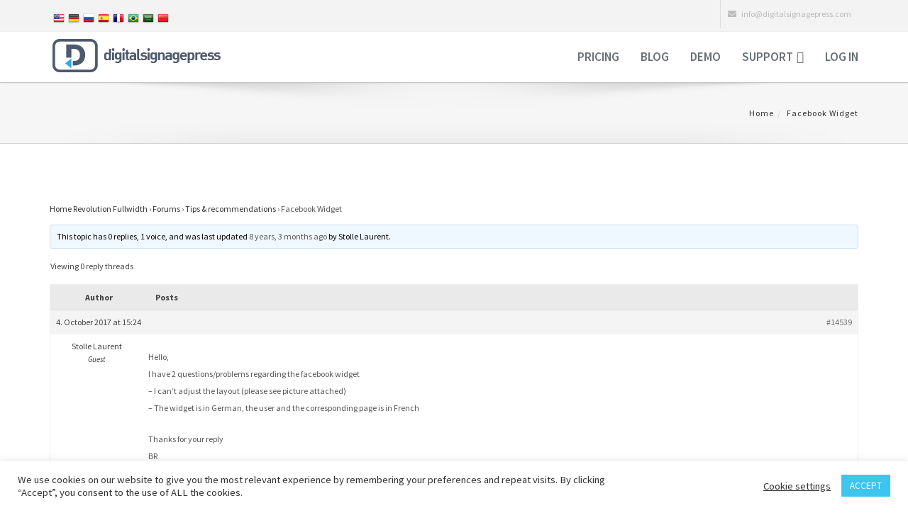

--- FILE ---
content_type: text/html; charset=UTF-8
request_url: https://digitalsignagepress.com/support/topic/facebook-widget/
body_size: 9881
content:
<!DOCTYPE html>
<html lang="en-US"
 xmlns:fb="http://www.facebook.com/2008/fbml">
    <head>
	<link rel="alternate" hreflang="x-default" href="https://digitalsignagepress.com/" />
	<link rel="alternate" hreflang="de-DE" href="http://de.digitalsignagepress.com/" />
	<link rel="alternate" hreflang="ru-RU" href="http://ru.digitalsignagepress.com/" />
	<link rel="alternate" hreflang="es-ES" href="http://es.digitalsignagepress.com/" />
	<link rel="alternate" hreflang="ar-SA" href="http://ar.digitalsignagepress.com/" />
	<link rel="alternate" hreflang="fr-FR" href="http://fr.digitalsignagepress.com/" />
	<link rel="alternate" hreflang="pt-BR" href="http://pt.digitalsignagepress.com/" />
	<link rel="alternate" hreflang="zh-CN" href="http://zh.digitalsignagepress.com/" />

        <meta charset="UTF-8">
        <meta http-equiv="X-UA-Compatible" content="IE=edge">
        <meta name="viewport" content="width=device-width, initial-scale=1">
		<link rel="apple-touch-icon" href="https://digitalsignagepress.com/wp-content/themes/assan/apple-touch-icon-128x128.png"/>
		<link rel="shortcut icon" href="https://digitalsignagepress.com/wp-content/themes/assan/favicon.png" />
		<meta name="fl-verify" content="19bb53ceddfc2d4eefe7586d1a98998f">
        <!--[if lt IE 9]>
          <script src="https://oss.maxcdn.com/html5shiv/3.7.2/html5shiv.min.js"></script>
          <script src="https://oss.maxcdn.com/respond/1.4.2/respond.min.js"></script>
        <![endif]-->

        
	<!-- This site is optimized with the Yoast SEO plugin v15.3 - https://yoast.com/wordpress/plugins/seo/ -->
	<link media="all" href="https://digitalsignagepress.com/wp-content/cache/autoptimize/autoptimize_498227142c26dcba30d76050d92da3b0.php" rel="stylesheet" /><link media="screen" href="https://digitalsignagepress.com/wp-content/cache/autoptimize/autoptimize_fce16857a4b1fc59929d5e90d6eca6cf.php" rel="stylesheet" /><title>Facebook Widget - Digital Signage Press</title>
	<meta name="robots" content="index, follow, max-snippet:-1, max-image-preview:large, max-video-preview:-1" />
	<link rel="canonical" href="https://digitalsignagepress.com/support/topic/facebook-widget/" />
	<meta property="og:locale" content="en_US" />
	<meta property="og:type" content="article" />
	<meta property="og:title" content="Facebook Widget - Digital Signage Press" />
	<meta property="og:description" content="Hello, I have 2 questions/problems regarding the facebook widget - I can&#039;t adjust the layout (please see picture attached) - The widget is in German, the user and the corresponding page is in French Thanks for your reply BR Laurent" />
	<meta property="og:url" content="https://digitalsignagepress.com/support/topic/facebook-widget/" />
	<meta property="og:site_name" content="Digital Signage Press" />
	<meta property="article:publisher" content="https://www.facebook.com/wordpressdigitalsignage" />
	<meta property="og:image" content="http://www.ipure.eu/xchange/FB_Widget_Problem.jpg" />
	<meta name="twitter:card" content="summary" />
	<meta name="twitter:creator" content="@DSignagePress" />
	<meta name="twitter:site" content="@DSignagePress" />
	<meta name="twitter:label1" content="Est. reading time">
	<meta name="twitter:data1" content="0 minutes">
	<script type="application/ld+json" class="yoast-schema-graph">{"@context":"https://schema.org","@graph":[{"@type":"WebSite","@id":"https://digitalsignagepress.com/#website","url":"https://digitalsignagepress.com/","name":"Digital Signage Press","description":"Worlds first Digital Signage Wordpress Plugin","potentialAction":[{"@type":"SearchAction","target":"https://digitalsignagepress.com/?s={search_term_string}","query-input":"required name=search_term_string"}],"inLanguage":"en-US"},{"@type":"ImageObject","@id":"https://digitalsignagepress.com/support/topic/facebook-widget/#primaryimage","inLanguage":"en-US","url":"http://www.ipure.eu/xchange/FB_Widget_Problem.jpg"},{"@type":"WebPage","@id":"https://digitalsignagepress.com/support/topic/facebook-widget/#webpage","url":"https://digitalsignagepress.com/support/topic/facebook-widget/","name":"Facebook Widget - Digital Signage Press","isPartOf":{"@id":"https://digitalsignagepress.com/#website"},"primaryImageOfPage":{"@id":"https://digitalsignagepress.com/support/topic/facebook-widget/#primaryimage"},"datePublished":"2017-10-04T13:24:48+00:00","dateModified":"2017-10-04T13:24:48+00:00","inLanguage":"en-US","potentialAction":[{"@type":"ReadAction","target":["https://digitalsignagepress.com/support/topic/facebook-widget/"]}]}]}</script>
	<!-- / Yoast SEO plugin. -->


<script type='text/javascript'>console.log('PixelYourSite Free version 7.2.0');</script>
<link rel='dns-prefetch' href='//s.w.org' />








<style id='rs-plugin-settings-inline-css' type='text/css'>
#rs-demo-id {}
</style>



<style id='wp-polls-inline-css' type='text/css'>
.wp-polls .pollbar {
	margin: 1px;
	font-size: 6px;
	line-height: 8px;
	height: 8px;
	background-image: url('https://digitalsignagepress.com/wp-content/plugins/wp-polls/images/default/pollbg.gif');
	border: 1px solid #c8c8c8;
}

</style>











<script type='text/javascript' src='https://digitalsignagepress.com/wp-includes/js/jquery/jquery.js' id='jquery-core-js'></script>
<script type='text/javascript' id='cookie-law-info-js-extra'>
/* <![CDATA[ */
var Cli_Data = {"nn_cookie_ids":[],"cookielist":[],"ccpaEnabled":"","ccpaRegionBased":"","ccpaBarEnabled":"","ccpaType":"gdpr","js_blocking":"1","custom_integration":"","triggerDomRefresh":""};
var cli_cookiebar_settings = {"animate_speed_hide":"500","animate_speed_show":"500","background":"#FFF","border":"#b1a6a6c2","border_on":"","button_1_button_colour":"#3bc5ef","button_1_button_hover":"#2f9ebf","button_1_link_colour":"#fff","button_1_as_button":"1","button_1_new_win":"","button_2_button_colour":"#333","button_2_button_hover":"#292929","button_2_link_colour":"#444","button_2_as_button":"","button_2_hidebar":"","button_3_button_colour":"#3566bb","button_3_button_hover":"#2a5296","button_3_link_colour":"#fff","button_3_as_button":"1","button_3_new_win":"","button_4_button_colour":"#000","button_4_button_hover":"#000000","button_4_link_colour":"#333333","button_4_as_button":"","font_family":"inherit","header_fix":"","notify_animate_hide":"1","notify_animate_show":"","notify_div_id":"#cookie-law-info-bar","notify_position_horizontal":"right","notify_position_vertical":"bottom","scroll_close":"","scroll_close_reload":"","accept_close_reload":"","reject_close_reload":"","showagain_tab":"","showagain_background":"#fff","showagain_border":"#000","showagain_div_id":"#cookie-law-info-again","showagain_x_position":"100px","text":"#333333","show_once_yn":"1","show_once":"10000","logging_on":"","as_popup":"","popup_overlay":"1","bar_heading_text":"","cookie_bar_as":"banner","popup_showagain_position":"bottom-right","widget_position":"left"};
var log_object = {"ajax_url":"https:\/\/digitalsignagepress.com\/wp-admin\/admin-ajax.php"};
/* ]]> */
</script>
<script type='text/javascript' src='https://digitalsignagepress.com/wp-content/plugins/cookie-law-info/public/js/cookie-law-info-public.js' id='cookie-law-info-js'></script>
<script type='text/javascript' src='https://digitalsignagepress.com/wp-content/plugins/revslider/public/assets/js/rbtools.min.js' id='tp-tools-js'></script>
<script type='text/javascript' src='https://digitalsignagepress.com/wp-content/plugins/revslider/public/assets/js/rs6.min.js' id='revmin-js'></script>
<script type='text/javascript' src='https://digitalsignagepress.com/wp-content/plugins/pixelyoursite/dist/scripts/jquery.bind-first-0.2.3.min.js' id='jquery-bind-first-js'></script>
<script type='text/javascript' src='https://digitalsignagepress.com/wp-content/plugins/pixelyoursite/dist/scripts/js.cookie-2.1.3.min.js' id='js-cookie-js'></script>
<script type='text/javascript' id='pys-js-extra'>
/* <![CDATA[ */
var pysOptions = {"staticEvents":[],"dynamicEventsParams":[],"dynamicEventsTriggers":[],"ga":{"trackingIds":["UA-77833442-1"],"enhanceLinkAttr":false,"anonimizeIP":false,"commentEventEnabled":true,"commentEventNonInteractive":false,"downloadEnabled":true,"downloadEventNonInteractive":false,"formEventEnabled":true,"crossDomainEnabled":false,"crossDomainAcceptIncoming":false,"crossDomainDomains":[]},"debug":"","siteUrl":"https:\/\/digitalsignagepress.com","ajaxUrl":"https:\/\/digitalsignagepress.com\/wp-admin\/admin-ajax.php","commonEventParams":{"domain":"digitalsignagepress.com","user_roles":"guest","plugin":"PixelYourSite"},"commentEventEnabled":"1","downloadEventEnabled":"1","downloadExtensions":["","doc","exe","js","pdf","ppt","tgz","zip","xls"],"formEventEnabled":"1","gdpr":{"ajax_enabled":true,"all_disabled_by_api":true,"facebook_disabled_by_api":false,"analytics_disabled_by_api":false,"google_ads_disabled_by_api":false,"pinterest_disabled_by_api":false,"bing_disabled_by_api":false,"facebook_prior_consent_enabled":true,"analytics_prior_consent_enabled":true,"google_ads_prior_consent_enabled":null,"pinterest_prior_consent_enabled":true,"bing_prior_consent_enabled":true,"cookiebot_integration_enabled":false,"cookiebot_facebook_consent_category":"marketing","cookiebot_analytics_consent_category":"statistics","cookiebot_google_ads_consent_category":null,"cookiebot_pinterest_consent_category":"marketing","cookiebot_bing_consent_category":"marketing","ginger_integration_enabled":false,"cookie_notice_integration_enabled":false,"cookie_law_info_integration_enabled":true},"woo":{"enabled":false,"addToCartOnButtonEnabled":true,"addToCartOnButtonValueEnabled":true,"addToCartOnButtonValueOption":"price","removeFromCartEnabled":true,"removeFromCartSelector":".cart .product-remove .remove"},"edd":{"enabled":true,"addToCartOnButtonEnabled":false,"addToCartOnButtonValueEnabled":true,"addToCartOnButtonValueOption":"price","removeFromCartEnabled":true}};
/* ]]> */
</script>
<script type='text/javascript' src='https://digitalsignagepress.com/wp-content/plugins/pixelyoursite/dist/scripts/public.js' id='pys-js'></script>
<script type='text/javascript' src='https://digitalsignagepress.com/wp-content/plugins/dk-pricr-responsive-pricing-table/inc/js/rpt.min.js' id='rpt-js'></script>
<link rel="https://api.w.org/" href="https://digitalsignagepress.com/wp-json/" /><script type="text/javascript">var ajaxurl = "https://digitalsignagepress.com/wp-admin/admin-ajax.php";</script><meta property="fb:app_id" content="1806198292959665"/>
<meta property="fb:admins" content=""/>
<meta property="og:locale" content="en_US" />
<meta property="og:locale:alternate" content="en_US" />
<link rel="icon" href="https://digitalsignagepress.com/wp-content/uploads/2020/11/cropped-icon-bookmark-32x32.png" sizes="32x32" />
<link rel="icon" href="https://digitalsignagepress.com/wp-content/uploads/2020/11/cropped-icon-bookmark-192x192.png" sizes="192x192" />
<link rel="apple-touch-icon" href="https://digitalsignagepress.com/wp-content/uploads/2020/11/cropped-icon-bookmark-180x180.png" />
<meta name="msapplication-TileImage" content="https://digitalsignagepress.com/wp-content/uploads/2020/11/cropped-icon-bookmark-270x270.png" />
<script type="text/javascript">function setREVStartSize(e){
			//window.requestAnimationFrame(function() {				 
				window.RSIW = window.RSIW===undefined ? window.innerWidth : window.RSIW;	
				window.RSIH = window.RSIH===undefined ? window.innerHeight : window.RSIH;	
				try {								
					var pw = document.getElementById(e.c).parentNode.offsetWidth,
						newh;
					pw = pw===0 || isNaN(pw) ? window.RSIW : pw;
					e.tabw = e.tabw===undefined ? 0 : parseInt(e.tabw);
					e.thumbw = e.thumbw===undefined ? 0 : parseInt(e.thumbw);
					e.tabh = e.tabh===undefined ? 0 : parseInt(e.tabh);
					e.thumbh = e.thumbh===undefined ? 0 : parseInt(e.thumbh);
					e.tabhide = e.tabhide===undefined ? 0 : parseInt(e.tabhide);
					e.thumbhide = e.thumbhide===undefined ? 0 : parseInt(e.thumbhide);
					e.mh = e.mh===undefined || e.mh=="" || e.mh==="auto" ? 0 : parseInt(e.mh,0);		
					if(e.layout==="fullscreen" || e.l==="fullscreen") 						
						newh = Math.max(e.mh,window.RSIH);					
					else{					
						e.gw = Array.isArray(e.gw) ? e.gw : [e.gw];
						for (var i in e.rl) if (e.gw[i]===undefined || e.gw[i]===0) e.gw[i] = e.gw[i-1];					
						e.gh = e.el===undefined || e.el==="" || (Array.isArray(e.el) && e.el.length==0)? e.gh : e.el;
						e.gh = Array.isArray(e.gh) ? e.gh : [e.gh];
						for (var i in e.rl) if (e.gh[i]===undefined || e.gh[i]===0) e.gh[i] = e.gh[i-1];
											
						var nl = new Array(e.rl.length),
							ix = 0,						
							sl;					
						e.tabw = e.tabhide>=pw ? 0 : e.tabw;
						e.thumbw = e.thumbhide>=pw ? 0 : e.thumbw;
						e.tabh = e.tabhide>=pw ? 0 : e.tabh;
						e.thumbh = e.thumbhide>=pw ? 0 : e.thumbh;					
						for (var i in e.rl) nl[i] = e.rl[i]<window.RSIW ? 0 : e.rl[i];
						sl = nl[0];									
						for (var i in nl) if (sl>nl[i] && nl[i]>0) { sl = nl[i]; ix=i;}															
						var m = pw>(e.gw[ix]+e.tabw+e.thumbw) ? 1 : (pw-(e.tabw+e.thumbw)) / (e.gw[ix]);					
						newh =  (e.gh[ix] * m) + (e.tabh + e.thumbh);
					}				
					if(window.rs_init_css===undefined) window.rs_init_css = document.head.appendChild(document.createElement("style"));					
					document.getElementById(e.c).height = newh+"px";
					window.rs_init_css.innerHTML += "#"+e.c+"_wrapper { height: "+newh+"px }";				
				} catch(e){
					console.log("Failure at Presize of Slider:" + e)
				}					   
			//});
		  };</script>
    </head>
    <body class="topic bbpress topic-template-default single single-topic postid-14539">
<!--TOP BAR-->
		<div class="top-bar-light">
            <div class="container">
                <div class="row">
                    <div class="col-sm-5 hidden-xs">
                        <div class="top-bar-socials">
                            <ul id="flags">
<li><a href="/"><img src="/img/16/en.png" alt="English" width="16" height="16"></a></li>
<li><a href="https://de.digitalsignagepress.com"><img src="/img/16/de.png" alt="Digitalsignagepress in german" width="16" height="16"></a></li>
<li><a href="https://ru.digitalsignagepress.com"><img src="/img/16/ru.png" alt="Digitalsignagepress in russian" width="16" height="16"></a></li>
<li><a href="https://es.digitalsignagepress.com"><img src="/img/16/es.png" alt="Digitalsignagepress in spanish" width="16" height="16"></a></li>
<li><a href="https://fr.digitalsignagepress.com"><img src="/img/16/fr.png" alt="Digitalsignagepress in french" width="16" height="16"></a></li>

<li><a href="https://pt.digitalsignagepress.com"><img src="/img/16/pt.png" alt="Digitalsignagepress in portuguese" width="16" height="16"></a></li>
<li><a href="https://ar.digitalsignagepress.com"><img src="/img/16/ar.png" alt="" width="16" height="16"></a></li>
<li><a href="https://zh.digitalsignagepress.com"><img src="/img/16/zh.png" alt="Digitalsignagepress in chinese" width="16" height="16"></a></li>
</ul>
                        </div>
                    </div>
                    <div class="col-sm-7 text-right">
                        <ul class="list-inline top-dark-right">
                            <li class="hidden-sm hidden-xs"><i class="fa fa-envelope"></i> info@digitalsignagepress.com</li>
                        </ul>
                    </div>
                </div>
            </div>
        </div>
		<!--top-bar end here-->
        <div class="wrapper">
                <div class="top-bar-light" id="top-bar">            
        <div class="container">
            <div class="row">
                <div class="col-sm-5 hidden-xs">
                    <div class="top-bar-socials">
                                            </div>
                </div>
                <div class="col-sm-7 text-right">
                      
                </div>
            </div>
        </div>
    </div><!--top-bar end here-->
<!--navigation -->
<!-- Static navbar -->
<div class="navbar navbar-default navbar-static-top yamm sticky" role="navigation">
    <div class="container">
        <div class="navbar-header">
            <button type="button" class="navbar-toggle" data-toggle="collapse" data-target=".navbar-collapse">
                <span class="sr-only">Toggle navigation</span>
                <span class="icon-bar"></span>
                <span class="icon-bar"></span>
                <span class="icon-bar"></span>
            </button>
			
			<a href="https://digitalsignagepress.com"><img src="https://digitalsignagepress.com/wp-content/themes/assan/images/logo.png" alt="Digitalsignagepress.com - Digital Signage Wordpress Plugin" title="Digitalsignagepress.com - Digital Signage Wordpress Plugin" width="320px" height="47px" class="img-responsive"></a>

			
        </div>
        <div class="navbar-collapse collapse">
            <ul id="menu-digitalsignagepress" class="nav navbar-nav navbar-right"><li id="menu-item-56" class="menu-item menu-item-type-post_type menu-item-object-page"><a title="Prices for Digital Signage WordPress plugin" href="https://digitalsignagepress.com/pricing-2/">Pricing</a></li><li id="menu-item-50" class="menu-item menu-item-type-post_type menu-item-object-page current_page_parent"><a title="All about Digital Signage" href="https://digitalsignagepress.com/blog/">Blog</a></li><li id="menu-item-3231" class="menu-item menu-item-type-post_type menu-item-object-page"><a title="Request your Digital Signage Demo Access" href="https://digitalsignagepress.com/request-demo/">Demo</a></li><li id="menu-item-4349" class="menu-item menu-item-type-custom menu-item-object-custom menu-item-has-children dropdown"><a href="#" class="dropdown-toggle" data-toggle="dropdown">Support</a>
<ul class="dropdown-menu">
	<li id="menu-item-823" class="menu-item menu-item-type-post_type menu-item-object-page"><a title="Frequently Asked Questions" href="https://digitalsignagepress.com/faq/">FAQ</a></li>	<li id="menu-item-4350" class="menu-item menu-item-type-custom menu-item-object-custom"><a title="Support forums for Digitalsignagepress" href="/support/">Support Forums</a></li>	<li id="menu-item-4351" class="menu-item menu-item-type-post_type menu-item-object-page"><a title="Contact our Support Team" href="https://digitalsignagepress.com/contact/">Contact</a></li><!--.dropdown-->
</ul>
</li><li><a rel="nofollow" href="https://digitalsignagepress.com/wp-login.php?redirect_to=index.php">Log in</a></li></ul>        </div><!--/.nav-collapse -->  
    </div><!--container-->
</div><!--navbar-default-->
    <div class="breadcrumb-wrap">
        <div class="container">
            <div class="row">
                <div class="col-sm-6">
                    <!--<h4></h4>-->
                </div>
                <div class="col-sm-6 hidden-xs text-right">
                    <ol class="breadcrumb">
                        <li><a href="https://digitalsignagepress.com">Home</a></li><li>Facebook Widget</li>                    </ol>
                </div>
            </div>
        </div>
    </div>
<div class="divide80"></div>
<div class="container">
    <div class="row">
                <div class="col-md-12">
		
            <div id="post-14539" class="post-14539 topic type-topic status-publish hentry">
    
<div id="bbpress-forums" class="bbpress-wrapper">

	<div class="bbp-breadcrumb"><p><a href="https://digitalsignagepress.com" class="bbp-breadcrumb-home">Home Revolution Fullwidth</a> <span class="bbp-breadcrumb-sep">&rsaquo;</span> <a href="https://digitalsignagepress.com/support/" class="bbp-breadcrumb-root">Forums</a> <span class="bbp-breadcrumb-sep">&rsaquo;</span> <a href="https://digitalsignagepress.com/support/forums/tips-recommendations/" class="bbp-breadcrumb-forum">Tips &#038; recommendations</a> <span class="bbp-breadcrumb-sep">&rsaquo;</span> <span class="bbp-breadcrumb-current">Facebook Widget</span></p></div>
	
	
	
	
		
		<div class="bbp-template-notice info"><ul><li class="bbp-topic-description">This topic has 0 replies, 1 voice, and was last updated <a href="https://digitalsignagepress.com/support/topic/facebook-widget/" title="Facebook Widget">8 years, 3 months ago</a> by <span  class="bbp-author-avatar"></span><span  class="bbp-author-name">Stolle Laurent</span>.</li></ul></div>
		
		
			
<div class="bbp-pagination">
	<div class="bbp-pagination-count">Viewing 0 reply threads</div>
	<div class="bbp-pagination-links"></div>
</div>


			
<ul id="topic-14539-replies" class="forums bbp-replies">

	<li class="bbp-header">
		<div class="bbp-reply-author">Author</div><!-- .bbp-reply-author -->
		<div class="bbp-reply-content">Posts</div><!-- .bbp-reply-content -->
	</li><!-- .bbp-header -->

	<li class="bbp-body">

		
			<ul><li>

<div id="post-14539" class="bbp-reply-header">
	<div class="bbp-meta">
		<span class="bbp-reply-post-date">4. October 2017 at 15:24</span>

		
		<a href="https://digitalsignagepress.com/support/topic/facebook-widget/#post-14539" class="bbp-reply-permalink">#14539</a>

		
		<span class="bbp-admin-links"></span>
		
	</div><!-- .bbp-meta -->
</div><!-- #post-14539 -->

<div class="loop-item--1 user-id-0 bbp-parent-forum-6018 bbp-parent-topic-6018 bbp-reply-position-1 even  post-14539 topic type-topic status-publish hentry">
	<div class="bbp-reply-author">

		
		<span  class="bbp-author-avatar"></span><span  class="bbp-author-name">Stolle Laurent</span><div class="bbp-author-role">Guest</div>
		
		
	</div><!-- .bbp-reply-author -->

	<div class="bbp-reply-content">

		
		<p>Hello,<br />
I have 2 questions/problems regarding the facebook widget<br />
&#8211; I can&#8217;t adjust the layout (please see picture attached)<br />
&#8211; The widget is in German, the user and the corresponding page is in French</p>
<p>Thanks for your reply<br />
BR<br />
Laurent</p>
<p><img src="http://www.ipure.eu/xchange/FB_Widget_Problem.jpg" alt="Facebook widget problem" /></p>

		
	</div><!-- .bbp-reply-content -->
</div><!-- .reply -->
</li>
</ul>
		
	</li><!-- .bbp-body -->

	<li class="bbp-footer">
		<div class="bbp-reply-author">Author</div>
		<div class="bbp-reply-content">Posts</div><!-- .bbp-reply-content -->
	</li><!-- .bbp-footer -->
</ul><!-- #topic-14539-replies -->


			
<div class="bbp-pagination">
	<div class="bbp-pagination-count">Viewing 0 reply threads</div>
	<div class="bbp-pagination-links"></div>
</div>


		
		

	<div id="no-reply-14539" class="bbp-no-reply">
		<div class="bbp-template-notice">
			<ul>
				<li>You must be logged in to reply to this topic.</li>
			</ul>
		</div>

		
			
<form method="post" action="https://digitalsignagepress.com/wp-login.php" class="bbp-login-form">
	<fieldset class="bbp-form">
		<legend>Log In</legend>

		<div class="bbp-username">
			<label for="user_login">Username: </label>
			<input type="text" name="log" value="" size="20" maxlength="100" id="user_login" autocomplete="off" />
		</div>

		<div class="bbp-password">
			<label for="user_pass">Password: </label>
			<input type="password" name="pwd" value="" size="20" id="user_pass" autocomplete="off" />
		</div>

		<div class="bbp-remember-me">
			<input type="checkbox" name="rememberme" value="forever"  id="rememberme" />
			<label for="rememberme">Keep me signed in</label>
		</div>

		
		<div class="bbp-submit-wrapper">

			<button type="submit" name="user-submit" id="user-submit" class="button submit user-submit">Log In</button>

			
	<input type="hidden" name="user-cookie" value="1" />

	<input type="hidden" id="bbp_redirect_to" name="redirect_to" value="https://digitalsignagepress.com/support/topic/facebook-widget/" /><input type="hidden" id="_wpnonce" name="_wpnonce" value="3cd0cd2c29" /><input type="hidden" name="_wp_http_referer" value="/support/topic/facebook-widget/" />
		</div>
	</fieldset>
</form>

		
	</div>



	
	

	
</div>

</div><!-- #post-## -->
        </div>
            </div>
</div>
<div class="divide40"></div>
    <footer id="footer">
        <div class="container">
            <div class="row">
                                    <div class="col-md-3 col-sm-6 col-xs-12 margin30">
                        <div id="text-13" class="widget footer-col widget_text"><span>Information</span>			<div class="textwidget"><div class="textwidget"><ul>
<li><a href="/about/" title="Digitalsignagepress Team"></a> / <a href="/contact/" title="Contact Digitalsignagepress Team"></a></li> 
<li><a href="/legal/"  title="Digitalsignagepress lEGAL"></a> / <a href="/privacy/" title="Digitalsignagepress Privacy Policy">Privacy Policy</a></li>  
<li><a href="/terms-and-conditions/" title="Digitalsignagepress Terms and Conditions">Terms and Conditions</a></li>  
<li><a href="/sitemap/" title="Digitalsignagepress.com Sitemap">Sitemap</a> / <a href="/glossary/" title="Digital Signage Glossary">Glossary</a></li> 
</ul></div></div>
		</div>                    </div>
                                    <div class="col-md-3 col-sm-6 col-xs-12 margin30">
                        <div id="text-19" class="widget footer-col widget_text"><span>Digital Signage Software</span>			<div class="textwidget"><div class="textwidget"><ul>
<li><a href="/digital-signage-plugin-updates/" title="Digitalsignagepress Plugin Updates">Digitalsignagepress Updates</a></li> 
<li><a href="/digital-signage-video-tutorials/" title="Digital Signage Video Tutorials">Digital Signage Video Tutorials</a></li> 
<li><a href="/compatible-digital-signage-displays/" title="Compatible Digital Signage Displays">Compatible Digital Signage Displays</a>
</ul></div></div>
		</div>                    </div>
                                    <div class="col-md-3 col-sm-6 col-xs-12 margin30">
                        <div id="text-15" class="widget footer-col widget_text">			<div class="textwidget"><div itemscope itemtype="http://schema.org/Organization"><div class="textwidget">
<ul>
<li itemprop="legalName"></li><li itemprop="email"></li>
<div itemprop="address" itemscope itemtype="http://schema.org/PostalAddress">
<li itemprop="streetAddress"></li>
<li  itemprop="postalCode"></li>
</div> 
</ul>
</div>
</div></div>
		</div>                    </div>
                                    <div class="col-md-3 col-sm-6 col-xs-12 margin30">
                        <div id="text-14" class="widget footer-col widget_text"><span>Social Media</span>			<div class="textwidget"><ul class="list-inline social_icon_list">
<li><a target="_blank" alt="Digitalsignagepress on Facebook" title="Digitalsignagepress on Facebook" class="social-icon si-facebook si-colored-facebook si-dark" href="https://www.facebook.com/digitalsignagepress" rel="noopener noreferrer"><i class="fa fa-facebook"></i><i class="fa fa-facebook"></i></a></li>
<li><a target="_blank" alt="Digitalsignagepress on Twitter" title="Digitalsignagepress on Twitter" class="social-icon si-twitter si-colored-twitter si-dark" href="https://twitter.com/DSignagePress" rel="noopener noreferrer"><i class="fa fa-twitter"></i><i class="fa fa-twitter"></i></a></li>
<li><a target="_blank" alt="Digitalsignagepress on Google+" title="Digitalsignagepress on Google+" class="social-icon si-google-plus si-colored-google-plus si-dark" href="https://plus.google.com/u/0/b/112415606872732400305/112415606872732400305/" rel="noopener noreferrer"><i class="fa fa-google-plus"></i><i class="fa fa-google-plus"></i></a></li>
<li><a target="_blank" alt="Digitalsignagepress on LinkedIn" title="Digitalsignagepress on LinkedIn" class="social-icon si-linkedin si-colored-linkedin si-dark" href="https://www.linkedin.com/company/digitalsignagepress.com" rel="noopener noreferrer"><i class="fa fa-linkedin"></i><i class="fa fa-linkedin"></i></a></li>

<li><a target="_blank" alt="Digitalsignagepress on Instagram" title="Digitalsignagepress on Instagram" class="social-icon si-instagram si-colored-instagram si-dark" href="https://www.instagram.com/digitalsignagepress/" rel="noopener noreferrer"><i class="fa fa-instagram"></i><i class="fa fa-instagram"></i></a></li>
<li><a target="_blank" alt="Digitalsignagepress on Pinterest" title="Digitalsignagepress on Pinterest" class="social-icon si-pinterest si-colored-pinterest si-dark" href="https://de.pinterest.com/signagewp/" rel="noopener noreferrer"><i class="fa fa-pinterest"></i><i class="fa fa-pinterest"></i></a></li>
<li><a target="_blank" alt="Digitalsignagepress on Youtube" title="Digitalsignagepress on Youtube" class="social-icon si-youtube si-colored-youtube si-dark" href="https://www.youtube.com/channel/UCNFItpboxHWLOtpSvgCLN0g" rel="noopener noreferrer"><i class="fa fa-youtube"></i><i class="fa fa-youtube"></i></a></li>
<li><a target="_blank" alt="Digitalsignagepress on Vimeo" title="Digitalsignagepress on Vimeo" class="social-icon si-vimeo si-colored-vimeo si-dark" href="https://vimeo.com/user55748401" rel="noopener noreferrer"><i class="fa fa-vimeo"></i><i class="fa fa-vimeo"></i></a></li>
<li><a target="_blank" alt="Digitalsignagepress on Flickr" title="Digitalsignagepress on Flickr" class="social-icon si-flickr si-colored-flickr si-dark" href="https://www.flickr.com/photos/143239626@N08/" rel="noopener noreferrer"><i class="fa fa-flickr"></i><i class="fa fa-flickr"></i></a></li>
<li><a target="_blank" alt="Digitalsignagepress RSS Feed" title="Digitalsignagepress RSS Feed" class="social-icon si-rss si-colored-rss si-dark" href="/feed/" rel="noopener noreferrer"><i class="fa fa-rss"></i><i class="fa fa-rss"></i></a></li>
</ul>    </div>
		</div>                    </div>
                            </div>
            <div class="row">
                <div class="col-md-12 text-center">
                    <div class="footer-btm">
                        <span>&copy; 2020 DigitalSignagePress.com. All rights reserved.</span>
                    </div>
                </div>
            </div>
        </div>
    </footer>
<div id="back-to-top">
    <a href="javascript:void();"><i class="fa fa-angle-up"></i></a>
</div>
<!--googleoff: all--><div id="cookie-law-info-bar" data-nosnippet="true"><span><div class="cli-bar-container cli-style-v2"><div class="cli-bar-message">We use cookies on our website to give you the most relevant experience by remembering your preferences and repeat visits. By clicking “Accept”, you consent to the use of ALL the cookies.</div><div class="cli-bar-btn_container"><a role='button' tabindex='0' class="cli_settings_button" style="margin:0px 10px 0px 5px;" >Cookie settings</a><a role='button' tabindex='0' data-cli_action="accept" id="cookie_action_close_header"  class="medium cli-plugin-button cli-plugin-main-button cookie_action_close_header cli_action_button" style="display:inline-block; ">ACCEPT</a></div></div></span></div><div id="cookie-law-info-again" style="display:none;" data-nosnippet="true"><span id="cookie_hdr_showagain">Manage consent</span></div><div class="cli-modal" data-nosnippet="true" id="cliSettingsPopup" tabindex="-1" role="dialog" aria-labelledby="cliSettingsPopup" aria-hidden="true">
  <div class="cli-modal-dialog" role="document">
    <div class="cli-modal-content cli-bar-popup">
      <button type="button" class="cli-modal-close" id="cliModalClose">
        <svg class="" viewBox="0 0 24 24"><path d="M19 6.41l-1.41-1.41-5.59 5.59-5.59-5.59-1.41 1.41 5.59 5.59-5.59 5.59 1.41 1.41 5.59-5.59 5.59 5.59 1.41-1.41-5.59-5.59z"></path><path d="M0 0h24v24h-24z" fill="none"></path></svg>
        <span class="wt-cli-sr-only">Close</span>
      </button>
      <div class="cli-modal-body">
        <div class="cli-container-fluid cli-tab-container">
    <div class="cli-row">
        <div class="cli-col-12 cli-align-items-stretch cli-px-0">
            <div class="cli-privacy-overview">
                <h4>Privacy Overview</h4>                <div class="cli-privacy-content">
                    <div class="cli-privacy-content-text">This website uses cookies to improve your experience while you navigate through the website. Out of these, the cookies that are categorized as necessary are stored on your browser as they are essential for the working of basic functionalities of the website. We also use third-party cookies that help us analyze and understand how you use this website. These cookies will be stored in your browser only with your consent. You also have the option to opt-out of these cookies. But opting out of some of these cookies may affect your browsing experience.</div>
                </div>
                <a class="cli-privacy-readmore" data-readmore-text="Show more" data-readless-text="Show less"></a>            </div>
        </div>
        <div class="cli-col-12 cli-align-items-stretch cli-px-0 cli-tab-section-container">
              
                                    <div class="cli-tab-section">
                        <div class="cli-tab-header">
                            <a role="button" tabindex="0" class="cli-nav-link cli-settings-mobile" data-target="necessary" data-toggle="cli-toggle-tab">
                                Necessary                            </a>
                            <div class="wt-cli-necessary-checkbox">
                        <input type="checkbox" class="cli-user-preference-checkbox"  id="wt-cli-checkbox-necessary" data-id="checkbox-necessary" checked="checked"  />
                        <label class="form-check-label" for="wt-cli-checkbox-necessary">Necessary</label>
                    </div>
                    <span class="cli-necessary-caption">Always Enabled</span>                         </div>
                        <div class="cli-tab-content">
                            <div class="cli-tab-pane cli-fade" data-id="necessary">
                                <p>Necessary cookies are absolutely essential for the website to function properly. This category only includes cookies that ensures basic functionalities and security features of the website. These cookies do not store any personal information.</p>
                            </div>
                        </div>
                    </div>
                              
                                    <div class="cli-tab-section">
                        <div class="cli-tab-header">
                            <a role="button" tabindex="0" class="cli-nav-link cli-settings-mobile" data-target="non-necessary" data-toggle="cli-toggle-tab">
                                Non-necessary                            </a>
                            <div class="cli-switch">
                        <input type="checkbox" id="wt-cli-checkbox-non-necessary" class="cli-user-preference-checkbox"  data-id="checkbox-non-necessary"  checked='checked' />
                        <label for="wt-cli-checkbox-non-necessary" class="cli-slider" data-cli-enable="Enabled" data-cli-disable="Disabled"><span class="wt-cli-sr-only">Non-necessary</span></label>
                    </div>                        </div>
                        <div class="cli-tab-content">
                            <div class="cli-tab-pane cli-fade" data-id="non-necessary">
                                <p>Any cookies that may not be particularly necessary for the website to function and is used specifically to collect user personal data via analytics, ads, other embedded contents are termed as non-necessary cookies. It is mandatory to procure user consent prior to running these cookies on your website.</p>
                            </div>
                        </div>
                    </div>
                            
        </div>
    </div>
</div>
      </div>
    </div>
  </div>
</div>
<div class="cli-modal-backdrop cli-fade cli-settings-overlay"></div>
<div class="cli-modal-backdrop cli-fade cli-popupbar-overlay"></div>
<!--googleon: all--><div id="fb-root"></div>
<script>(function(d, s, id) {
  var js, fjs = d.getElementsByTagName(s)[0];
  if (d.getElementById(id)) return;
  js = d.createElement(s); js.id = id;
  js.src = "//connect.facebook.net/en_US/sdk.js#xfbml=1&appId=1806198292959665&version=v2.0";
  fjs.parentNode.insertBefore(js, fjs);
}(document, 'script', 'facebook-jssdk'));</script>
<script type='text/javascript' src='https://digitalsignagepress.com/wp-includes/js/jquery/jquery-migrate.min.js' id='jquery-migrate-js'></script>
<script type='text/javascript' src='https://digitalsignagepress.com/wp-content/plugins/bbpress/templates/default/js/editor.min.js' id='bbpress-editor-js'></script>
<script type='text/javascript' id='bbpress-engagements-js-extra'>
/* <![CDATA[ */
var bbpEngagementJS = {"object_id":"14539","bbp_ajaxurl":"https:\/\/digitalsignagepress.com\/support\/topic\/facebook-widget\/?bbp-ajax=true","generic_ajax_error":"Something went wrong. Refresh your browser and try again."};
/* ]]> */
</script>
<script type='text/javascript' src='https://digitalsignagepress.com/wp-content/plugins/bbpress/templates/default/js/engagements.min.js' id='bbpress-engagements-js'></script>
<script type='text/javascript' src='https://digitalsignagepress.com/wp-content/plugins/bbpress/templates/default/js/reply.min.js' id='bbpress-reply-js'></script>
<script type='text/javascript' src='https://digitalsignagepress.com/wp-content/plugins/edd-aelia-currencyswitcher/src/js/frontend/frontend.js' id='edd-aelia-currencyswitcher-frontend-js'></script>
<script type='text/javascript' id='wp-polls-js-extra'>
/* <![CDATA[ */
var pollsL10n = {"ajax_url":"https:\/\/digitalsignagepress.com\/wp-admin\/admin-ajax.php","text_wait":"Your last request is still being processed. Please wait a while ...","text_valid":"Please choose a valid poll answer.","text_multiple":"Maximum number of choices allowed: ","show_loading":"1","show_fading":"1"};
/* ]]> */
</script>
<script type='text/javascript' src='https://digitalsignagepress.com/wp-content/plugins/wp-polls/polls-js.js' id='wp-polls-js'></script>
<script type='text/javascript' id='edd-ajax-js-extra'>
/* <![CDATA[ */
var edd_scripts = {"ajaxurl":"https:\/\/digitalsignagepress.com\/wp-admin\/admin-ajax.php","position_in_cart":"","has_purchase_links":"","already_in_cart_message":"You have already added this item to your cart","empty_cart_message":"Your cart is empty","loading":"Loading","select_option":"Please select an option","is_checkout":"0","default_gateway":"","redirect_to_checkout":"1","checkout_page":"https:\/\/digitalsignagepress.com\/checkout\/","permalinks":"1","quantities_enabled":"","taxes_enabled":"1"};
/* ]]> */
</script>
<script type='text/javascript' src='https://digitalsignagepress.com/wp-content/plugins/easy-digital-downloads/assets/js/edd-ajax.min.js' id='edd-ajax-js'></script>
<script type='text/javascript' src='https://digitalsignagepress.com/wp-includes/js/imagesloaded.min.js' id='imagesloaded-js'></script>
<script type='text/javascript' src='https://digitalsignagepress.com/wp-includes/js/masonry.min.js' id='masonry-js'></script>
<script type='text/javascript' src='https://digitalsignagepress.com/wp-content/themes/assan/bootstrap/js/bootstrap.min.js' id='bootstrap.min-js'></script>
<script type='text/javascript' src='https://digitalsignagepress.com/wp-content/themes/assan/js/jquery.easing.1.3.min.js' id='jquery-easing-js'></script>
<script type='text/javascript' src='https://digitalsignagepress.com/wp-content/themes/assan/js/jquery.sticky.js' id='jquery.sticky-js'></script>
<script type='text/javascript' src='https://digitalsignagepress.com/wp-content/themes/assan/js/jquery.flexslider-min.js' id='flexslider.min-js'></script>
<script type='text/javascript' src='https://digitalsignagepress.com/wp-content/themes/assan/js/owl.carousel.min.js' id='owl.carousel.min-js'></script>
<script type='text/javascript' src='https://digitalsignagepress.com/wp-content/themes/assan/js/jquery.isotope.min.js' id='isotope.min-js'></script>
<script type='text/javascript' src='https://digitalsignagepress.com/wp-content/themes/assan/js/waypoints.min.js' id='waypoints.min-js'></script>
<script type='text/javascript' src='https://digitalsignagepress.com/wp-content/themes/assan/js/jquery.counterup.min.js' id='jquery.counterup.min-js'></script>
<script type='text/javascript' src='https://digitalsignagepress.com/wp-content/themes/assan/js/jquery.stellar.min.js' id='jquery.stellar.min-js'></script>
<script type='text/javascript' src='https://digitalsignagepress.com/wp-content/themes/assan/js/jquery.magnific-popup.min.js' id='jquery-magnific-popup-js'></script>
<script type='text/javascript' src='https://digitalsignagepress.com/wp-content/themes/assan/js/bootstrap-hover-dropdown.min.js' id='bootstrap-hover-dropdown.min-js'></script>
<script type='text/javascript' src='https://digitalsignagepress.com/wp-content/themes/assan/js/wow.min.js' id='wow.min-js'></script>
<script type='text/javascript' src='https://digitalsignagepress.com/wp-content/themes/assan/js/scripts.js' id='assan-script-js'></script>
</div>
<script> var galite = galite || {}; galite.UA = 'UA-77833442-1'; </script>
<link href='//fonts.googleapis.com/css?family=Open+Sans:300italic,400italic,400,300,600,700,800' rel='stylesheet' type='text/css'>
<link href='//fonts.googleapis.com/css?family=Source+Sans+Pro:400,900,700,600,400italic,300italic,300' rel='stylesheet' type='text/css'>

</body>
</html>